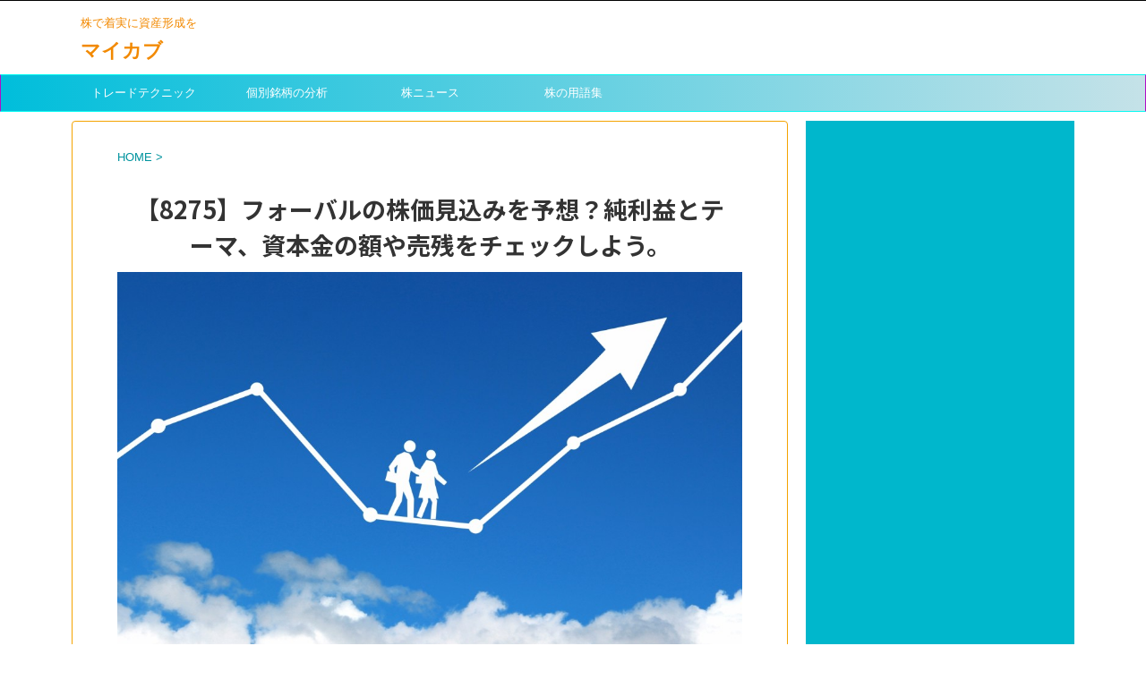

--- FILE ---
content_type: text/html; charset=UTF-8
request_url: https://my-toushi.com/custom1/%E3%80%908275%E3%80%91%E3%83%95%E3%82%A9%E3%83%BC%E3%83%90%E3%83%AB%E3%81%AE%E6%A0%AA%E4%BE%A1%E8%A6%8B%E8%BE%BC%E3%81%BF%E3%82%92%E4%BA%88%E6%83%B3%EF%BC%9F%E7%B4%94%E5%88%A9%E7%9B%8A%E3%81%A8/
body_size: 12299
content:
<!DOCTYPE html>
<!--[if lt IE 7]>
<html class="ie6" lang="ja"
prefix="og: http://ogp.me/ns#" > <![endif]-->
<!--[if IE 7]>
<html class="i7" lang="ja"
prefix="og: http://ogp.me/ns#" > <![endif]-->
<!--[if IE 8]>
<html class="ie" lang="ja"
prefix="og: http://ogp.me/ns#" > <![endif]-->
<!--[if gt IE 8]><!-->
<html lang="ja"
prefix="og: http://ogp.me/ns#"  class="">
<!--<![endif]-->
<head prefix="og: http://ogp.me/ns# fb: http://ogp.me/ns/fb# article: http://ogp.me/ns/article#">
<meta charset="UTF-8" >
<meta name="viewport" content="width=device-width,initial-scale=1.0,user-scalable=no,viewport-fit=cover">
<meta name="format-detection" content="telephone=no" >
<link rel="alternate" type="application/rss+xml" title="マイカブ RSS Feed" href="https://my-toushi.com/feed/" />
<link rel="pingback" href="https://my-toushi.com/xmlrpc.php" >
<!--[if lt IE 9]>
<script src="https://my-toushi.com/wp-content/themes/affinger5/js/html5shiv.js"></script>
<![endif]-->
<title>【8275】フォーバルの株価見込みを予想？純利益とテーマ、資本金の額や売残をチェックしよう。 | マイカブ</title>
<!-- All in One SEO Pack 3.1.1 によって Michael Torbert の Semper Fi Web Design[988,1048] -->
<meta name="description"  content="【8275】フォーバルの株価が上がるかを考えたい。 株の運用をする人なら気にかかりますよね。 そこで、フォーバルの株価見通しを先読みするための情報を紹介！ 加えて、資本金の額や年利が見れる外部のサイト様もご説明。 投資に必要な情報を整え、フォーバルのこの後の展開、株価変動を想定！！" />
<link rel="canonical" href="https://my-toushi.com/custom1/【8275】フォーバルの株価見込みを予想？純利益と/" />
<script type="text/javascript" >
window.ga=window.ga||function(){(ga.q=ga.q||[]).push(arguments)};ga.l=+new Date;
ga('create', 'UA-122357185-1', 'auto');
// Plugins
ga('send', 'pageview');
</script>
<script async src="https://www.google-analytics.com/analytics.js"></script>
<!-- All in One SEO Pack -->
<link rel='dns-prefetch' href='//webfonts.xserver.jp' />
<link rel='dns-prefetch' href='//ajax.googleapis.com' />
<link rel='dns-prefetch' href='//s.w.org' />
<!-- <link rel='stylesheet' id='wp-block-library-css'  href='https://my-toushi.com/wp-includes/css/dist/block-library/style.min.css?ver=5.2.2' type='text/css' media='all' /> -->
<!-- <link rel='stylesheet' id='normalize-css'  href='https://my-toushi.com/wp-content/themes/affinger5/css/normalize.css?ver=1.5.9' type='text/css' media='all' /> -->
<!-- <link rel='stylesheet' id='font-awesome-css'  href='https://my-toushi.com/wp-content/themes/affinger5/css/fontawesome/css/font-awesome.min.css?ver=4.7.0' type='text/css' media='all' /> -->
<!-- <link rel='stylesheet' id='font-awesome-animation-css'  href='https://my-toushi.com/wp-content/themes/affinger5/css/fontawesome/css/font-awesome-animation.min.css?ver=5.2.2' type='text/css' media='all' /> -->
<!-- <link rel='stylesheet' id='st_svg-css'  href='https://my-toushi.com/wp-content/themes/affinger5/st_svg/style.css?ver=5.2.2' type='text/css' media='all' /> -->
<!-- <link rel='stylesheet' id='slick-css'  href='https://my-toushi.com/wp-content/themes/affinger5/vendor/slick/slick.css?ver=1.8.0' type='text/css' media='all' /> -->
<!-- <link rel='stylesheet' id='slick-theme-css'  href='https://my-toushi.com/wp-content/themes/affinger5/vendor/slick/slick-theme.css?ver=1.8.0' type='text/css' media='all' /> -->
<link rel="stylesheet" type="text/css" href="//my-toushi.com/wp-content/cache/wpfc-minified/7xbciwh3/3u2hu.css" media="all"/>
<link rel='stylesheet' id='fonts-googleapis-notosansjp-css'  href='//fonts.googleapis.com/earlyaccess/notosansjp.css?ver=5.2.2' type='text/css' media='all' />
<!-- <link rel='stylesheet' id='style-css'  href='https://my-toushi.com/wp-content/themes/affinger5/style.css?ver=5.2.2' type='text/css' media='all' /> -->
<!-- <link rel='stylesheet' id='child-style-css'  href='https://my-toushi.com/wp-content/themes/affinger5-child/style.css?ver=5.2.2' type='text/css' media='all' /> -->
<!-- <link rel='stylesheet' id='single-css'  href='https://my-toushi.com/wp-content/themes/affinger5/st-rankcss.php' type='text/css' media='all' /> -->
<!-- <link rel='stylesheet' id='tablepress-default-css'  href='https://my-toushi.com/wp-content/plugins/tablepress/css/default.min.css?ver=1.9.2' type='text/css' media='all' /> -->
<!-- <link rel='stylesheet' id='st-themecss-css'  href='https://my-toushi.com/wp-content/themes/affinger5/st-themecss-loader.php?ver=5.2.2' type='text/css' media='all' /> -->
<link rel="stylesheet" type="text/css" href="//my-toushi.com/wp-content/cache/wpfc-minified/9l66q6sd/ik12.css" media="all"/>
<script type='text/javascript' src='//ajax.googleapis.com/ajax/libs/jquery/1.11.3/jquery.min.js?ver=1.11.3'></script>
<script type='text/javascript' src='//webfonts.xserver.jp/js/xserver.js?ver=1.1.1'></script>
<link rel='https://api.w.org/' href='https://my-toushi.com/wp-json/' />
<link rel='shortlink' href='https://my-toushi.com/?p=3888' />
<link rel="alternate" type="application/json+oembed" href="https://my-toushi.com/wp-json/oembed/1.0/embed?url=https%3A%2F%2Fmy-toushi.com%2Fcustom1%2F%25e3%2580%25908275%25e3%2580%2591%25e3%2583%2595%25e3%2582%25a9%25e3%2583%25bc%25e3%2583%2590%25e3%2583%25ab%25e3%2581%25ae%25e6%25a0%25aa%25e4%25be%25a1%25e8%25a6%258b%25e8%25be%25bc%25e3%2581%25bf%25e3%2582%2592%25e4%25ba%2588%25e6%2583%25b3%25ef%25bc%259f%25e7%25b4%2594%25e5%2588%25a9%25e7%259b%258a%25e3%2581%25a8%2F" />
<link rel="alternate" type="text/xml+oembed" href="https://my-toushi.com/wp-json/oembed/1.0/embed?url=https%3A%2F%2Fmy-toushi.com%2Fcustom1%2F%25e3%2580%25908275%25e3%2580%2591%25e3%2583%2595%25e3%2582%25a9%25e3%2583%25bc%25e3%2583%2590%25e3%2583%25ab%25e3%2581%25ae%25e6%25a0%25aa%25e4%25be%25a1%25e8%25a6%258b%25e8%25be%25bc%25e3%2581%25bf%25e3%2582%2592%25e4%25ba%2588%25e6%2583%25b3%25ef%25bc%259f%25e7%25b4%2594%25e5%2588%25a9%25e7%259b%258a%25e3%2581%25a8%2F&#038;format=xml" />
<meta name="robots" content="index, follow" />
<script async src="//pagead2.googlesyndication.com/pagead/js/adsbygoogle.js"></script>
<script>
(adsbygoogle = window.adsbygoogle || []).push({
google_ad_client: "ca-pub-9820321788684771",
enable_page_level_ads: true
});
</script>
<link rel="canonical" href="https://my-toushi.com/custom1/%e3%80%908275%e3%80%91%e3%83%95%e3%82%a9%e3%83%bc%e3%83%90%e3%83%ab%e3%81%ae%e6%a0%aa%e4%be%a1%e8%a6%8b%e8%be%bc%e3%81%bf%e3%82%92%e4%ba%88%e6%83%b3%ef%bc%9f%e7%b4%94%e5%88%a9%e7%9b%8a%e3%81%a8/" />
<style type="text/css" id="custom-background-css">
body.custom-background { background-color: #ffffff; }
</style>
<link rel="icon" href="https://my-toushi.com/wp-content/uploads/2018/07/cropped-character_hitsuji_ookami-1-32x32.png" sizes="32x32" />
<link rel="icon" href="https://my-toushi.com/wp-content/uploads/2018/07/cropped-character_hitsuji_ookami-1-192x192.png" sizes="192x192" />
<link rel="apple-touch-icon-precomposed" href="https://my-toushi.com/wp-content/uploads/2018/07/cropped-character_hitsuji_ookami-1-180x180.png" />
<meta name="msapplication-TileImage" content="https://my-toushi.com/wp-content/uploads/2018/07/cropped-character_hitsuji_ookami-1-270x270.png" />
<style type="text/css" id="wp-custom-css">
.box27 {
position: relative;
margin: 2em 0;
padding: 0.5em 1em;
border: solid 3px #00b7cc;
}
.box27 .box-title {
position: absolute;
display: inline-block;
top: -27px;
left: -3px;
padding: 0 9px;
height: 25px;
line-height: 25px;
vertical-align: middle;
font-size: 17px;
background: #00b7cc;
color: #ffffff;
font-weight: bold;
border-radius: 5px 5px 0 0;
}
.box27 p {
margin: 0; 
padding: 0;
}
.box5 {
padding: 0.5em 1em;
margin: 2em 0;
border: double 5px #00b7cc;
}
.box5 p {
margin: 0; 
padding: 0;
}		</style>
<script>
(function (window, document, $, undefined) {
'use strict';
function transparentize(selector) {
var scrollTop = $(window).scrollTop();
var windowHeight = $(window).height();
$(selector).each(function () {
var $img = $(this);
var imgTop = $img.offset().top;
if (imgTop >= scrollTop + windowHeight) {
$img.css("opacity", "0");
}
});
}
function fadeIn(selector) {
var scrollTop = $(window).scrollTop();
var windowHeight = $(window).height();
$(selector).each(function () {
var $img = $(this);
var imgTop = $img.offset().top;
if (scrollTop > imgTop - windowHeight + 100) {
$img.animate({
"opacity": "1"
}, 1000);
}
});
}
$(function () {
var timer;
var selector = '.post img';
var onEvent = fadeIn.bind(null, selector);
transparentize(selector);
$(window).on('orientationchange resize', function () {
if (timer) {
clearTimeout(timer);
}
timer = setTimeout(onEvent, 100);
});
$(window).scroll(onEvent);
});
}(window, window.document, jQuery));
</script>
<script>
jQuery(function(){
jQuery(".post .entry-title").css("opacity",".0").animate({ 
"opacity": "1"
}, 2500);;
});
</script>
<script>
jQuery(function(){
jQuery('.st-btn-open').click(function(){
jQuery(this).next('.st-slidebox').stop(true, true).slideToggle();
});
});
</script>
<script>
jQuery(function(){
jQuery("#toc_container:not(:has(ul ul))").addClass("only-toc");
jQuery(".st-ac-box ul:has(.cat-item)").each(function(){
jQuery(this).addClass("st-ac-cat");
});
});
</script>
<script>
jQuery(function(){
jQuery( '.post h4:not(.st-css-no):not(.st-matome):not(.rankh4):not(#reply-title):not(.point)' ).wrap( '<div class="st-h4husen-shadow"></div>' );
jQuery( '.h4modoki' ).wrap( '<div class="st-h4husen-shadow"></div>' );
jQuery('.st-star').parent('.rankh4').css('padding-bottom','5px'); // スターがある場合のランキング見出し調整
});
</script>
<!-- Hotjar Tracking Code for https://my-toushi.com/ -->
<script>
(function(h,o,t,j,a,r){
h.hj=h.hj||function(){(h.hj.q=h.hj.q||[]).push(arguments)};
h._hjSettings={hjid:1147519,hjsv:6};
a=o.getElementsByTagName('head')[0];
r=o.createElement('script');r.async=1;
r.src=t+h._hjSettings.hjid+j+h._hjSettings.hjsv;
a.appendChild(r);
})(window,document,'https://static.hotjar.com/c/hotjar-','.js?sv=');
</script>
</head>
<body class="custom1-template-default single single-custom1 postid-3888 single-format-standard custom-background not-front-page" >
<div id="st-ami">
<div id="wrapper" class="">
<div id="wrapper-in">
<header id="">
<div id="headbox-bg">
<div class="clearfix" id="headbox">
<nav id="s-navi" class="pcnone">
<dl class="acordion">
<dt class="trigger">
<p class="acordion_button"><span class="op"><i class="fa st-svg-menu"></i></span></p>
<!-- 追加メニュー -->
<!-- 追加メニュー2 -->
</dt>
<dd class="acordion_tree">
<div class="acordion_tree_content">
<div class="menu-%e6%a0%aa-container"><ul id="menu-%e6%a0%aa" class="menu"><li id="menu-item-4912" class="menu-item menu-item-type-taxonomy menu-item-object-category menu-item-has-children menu-item-4912"><a href="https://my-toushi.com/category/knowledge/"><span class="menu-item-label">トレードテクニック</span></a>
<ul class="sub-menu">
<li id="menu-item-4913" class="menu-item menu-item-type-taxonomy menu-item-object-category menu-item-4913"><a href="https://my-toushi.com/category/knowledge/foundation/"><span class="menu-item-label">【入門編】トレード教科書</span></a></li>
<li id="menu-item-4914" class="menu-item menu-item-type-taxonomy menu-item-object-category menu-item-4914"><a href="https://my-toushi.com/category/knowledge/development/"><span class="menu-item-label">【応用編】トレード教科書</span></a></li>
</ul>
</li>
<li id="menu-item-654" class="menu-item menu-item-type-taxonomy menu-item-object-category menu-item-654"><a href="https://my-toushi.com/category/individual-stock/"><span class="menu-item-label">個別銘柄の分析</span></a></li>
<li id="menu-item-656" class="menu-item menu-item-type-taxonomy menu-item-object-category menu-item-656"><a href="https://my-toushi.com/category/stock-market-news/"><span class="menu-item-label">株ニュース</span></a></li>
<li id="menu-item-655" class="menu-item menu-item-type-taxonomy menu-item-object-category menu-item-655"><a href="https://my-toushi.com/category/stock-glossary/"><span class="menu-item-label">株の用語集</span></a></li>
</ul></div>							<div class="clear"></div>
</div>
</dd>
</dl>
</nav>
<div id="header-l">
<!-- キャプション -->
<p class="descr sitenametop">
株で着実に資産形成を               			 </p>
<!-- ロゴ又はブログ名 -->
<p class="sitename"><a href="https://my-toushi.com/">
マイカブ                   		               		  </a></p>
<!-- ロゴ又はブログ名ここまで -->
</div><!-- /#header-l -->
<div id="header-r" class="smanone">
</div><!-- /#header-r -->
</div><!-- /#headbox-bg -->
</div><!-- /#headbox clearfix -->
<div id="gazou-wide">
<div id="st-menubox">
<div id="st-menuwide">
<nav class="smanone clearfix"><ul id="menu-%e6%a0%aa-1" class="menu"><li class="menu-item menu-item-type-taxonomy menu-item-object-category menu-item-has-children menu-item-4912"><a href="https://my-toushi.com/category/knowledge/">トレードテクニック</a>
<ul class="sub-menu">
<li class="menu-item menu-item-type-taxonomy menu-item-object-category menu-item-4913"><a href="https://my-toushi.com/category/knowledge/foundation/">【入門編】トレード教科書</a></li>
<li class="menu-item menu-item-type-taxonomy menu-item-object-category menu-item-4914"><a href="https://my-toushi.com/category/knowledge/development/">【応用編】トレード教科書</a></li>
</ul>
</li>
<li class="menu-item menu-item-type-taxonomy menu-item-object-category menu-item-654"><a href="https://my-toushi.com/category/individual-stock/">個別銘柄の分析</a></li>
<li class="menu-item menu-item-type-taxonomy menu-item-object-category menu-item-656"><a href="https://my-toushi.com/category/stock-market-news/">株ニュース</a></li>
<li class="menu-item menu-item-type-taxonomy menu-item-object-category menu-item-655"><a href="https://my-toushi.com/category/stock-glossary/">株の用語集</a></li>
</ul></nav>			</div>
</div>
</div>
</header>
<div id="content-w">
<div id="content" class="clearfix">
<div id="contentInner">
<main>
<article>
<div id="post-3888" class="st-post post-3888 custom1 type-custom1 status-publish format-standard has-post-thumbnail hentry">
<!--ぱんくず -->
<div id="breadcrumb">
<ol itemscope itemtype="http://schema.org/BreadcrumbList">
<li itemprop="itemListElement" itemscope
itemtype="http://schema.org/ListItem"><a href="https://my-toushi.com" itemprop="item"><span itemprop="name">HOME</span></a> > <meta itemprop="position" content="1" /></li>
</ol>
</div>
<!--/ ぱんくず -->
<!--ループ開始 -->
<p class="st-catgroup">
</p>
<h1 class="entry-title">【8275】フォーバルの株価見込みを予想？純利益とテーマ、資本金の額や売残をチェックしよう。</h1>
<div class="blogbox st-hide">
<p><span class="kdate">
投稿日：<time class="updated" datetime="2018-12-27T00:11:56+0900">2018-12-27</time>
</span></p>
</div>
<div class="mainbox">
<div id="nocopy" ><!-- コピー禁止エリアここから -->
<div class="entry-content">
<p><img class="aligncenter size-large wp-image-464" src="https://my-toushi.com/wp-content/uploads/2018/08/8527f444efb3ce138e168091d05142c7_m-1024x683.jpg" alt="" width="980" height="654" srcset="https://my-toushi.com/wp-content/uploads/2018/08/8527f444efb3ce138e168091d05142c7_m.jpg 1024w, https://my-toushi.com/wp-content/uploads/2018/08/8527f444efb3ce138e168091d05142c7_m-300x200.jpg 300w, https://my-toushi.com/wp-content/uploads/2018/08/8527f444efb3ce138e168091d05142c7_m-768x512.jpg 768w" sizes="(max-width: 980px) 100vw, 980px" /></p>
<p>&nbsp;</p>
<p>【8275】フォーバルの<span style="color: #ff0000;"><strong>株価が上がるか</strong></span>を考えたい。<br />
株の運用をする人なら気にかかりますよね。<br />
そこで、フォーバルの株価見通しを先読みするための情報を紹介！<br />
加えて、<span style="color: #ff0000;"><strong>資本金の額</strong></span>や<span style="color: #ff0000;"><strong>年利</strong></span>が見れる外部のサイト様もご説明。<br />
投資に必要な情報を整え、フォーバルのこの後の展開、<span class="ymarker-s">株価変動を想定！！</span></p>
<p>&nbsp;</p>
<div class="st-h-ad"><script async src="//pagead2.googlesyndication.com/pagead/js/adsbygoogle.js"></script>
<!-- 通常広告 -->
<ins class="adsbygoogle"
style="display:block"
data-ad-client="ca-pub-9820321788684771"
data-ad-slot="3755176988"
data-ad-format="auto"
data-full-width-responsive="true"></ins>
<script>
(adsbygoogle = window.adsbygoogle || []).push({});
</script></div><h2>【フォーバル】の基礎データを一目で確認！17業種区分は？最新のIR情報はどうやって入手？</h2>
<p>株価の未来を予見するには、<span class="ymarker-s">その企業をしっかり理解する</span>ことが重要。<br />
フォーバルの会社データを見直してみましょう！</p>
<table style="border-color: #00b7cc; border: 1px solid;">
<tbody>
<tr style="height: 18px;">
<td style="width: 86px; height: 18px;"> </td>
<td style="width: 675px; height: 18px;"><span style="color: #ff0000;"><strong>フォーバル</strong></span>の基本データ</td>
</tr>
<tr style="height: 18px;">
<td style="width: 86px; height: 18px;">上場先</td>
<td style="width: 675px; height: 18px;">市場第一部（内国株）</td>
</tr>
<tr style="height: 18px;">
<td style="width: 86px; height: 18px;">33業種区分</td>
<td style="width: 675px; height: 18px;">卸売業</td>
</tr>
<tr style="height: 18px;">
<td style="width: 86px; height: 18px;">17業種区分</td>
<td style="width: 675px; height: 18px;">商社・卸売</td>
</tr>
<tr style="height: 17px;">
<td style="width: 86px; height: 17px;">企業HP</td>
<td style="width: 675px; height: 17px;">http://www.forval.co.jp/</td>
</tr>
</tbody>
</table>
<p>&nbsp;</p>
<p>&nbsp;</p>
<div class="st-h-ad"><script async src="//pagead2.googlesyndication.com/pagead/js/adsbygoogle.js"></script>
<!-- 通常広告 -->
<ins class="adsbygoogle"
style="display:block"
data-ad-client="ca-pub-9820321788684771"
data-ad-slot="3755176988"
data-ad-format="auto"
data-full-width-responsive="true"></ins>
<script>
(adsbygoogle = window.adsbygoogle || []).push({});
</script></div><h2>フォーバルのテーマ</h2>
<p><span class="ymarker-s">個別株についてテーマ</span>の<span style="color: #ff0000;"><strong>探し方</strong></span>で困惑してらっしゃいますか？そんな方に向け、フォーバルの<span style="color: #ff0000;"><strong>テーマ</strong></span>をお知らせします！</p>
<div class="box27"><span class="box-title">フォーバルのテーマ</span><br />
<span style="color: #00b7cc;">&#x2714;</span> 携帯電話販売関連<br />
<span style="color: #00b7cc;">&#x2714;</span> 営業・販売支援<br />
<span style="color: #00b7cc;">&#x2714;</span> コンサルティング<br />
<span style="color: #00b7cc;">&#x2714;</span> インターネット接続事業者<br />
<span style="color: #00b7cc;">&#x2714;</span> IP電話<br />
<span style="color: #00b7cc;">&#x2714;</span> 固定電話<br />
<span style="color: #00b7cc;">&#x2714;</span> マイナンバー<br />
<span style="color: #00b7cc;">&#x2714;</span> ベトナム関連<br />
<span style="color: #00b7cc;">&#x2714;</span> 太陽光発電関連
</div>
<p>&nbsp;</p>
<div class="st-h-ad"><script async src="//pagead2.googlesyndication.com/pagead/js/adsbygoogle.js"></script>
<!-- 通常広告 -->
<ins class="adsbygoogle"
style="display:block"
data-ad-client="ca-pub-9820321788684771"
data-ad-slot="3755176988"
data-ad-format="auto"
data-full-width-responsive="true"></ins>
<script>
(adsbygoogle = window.adsbygoogle || []).push({});
</script></div><h2>フォーバルの業績をチェック。会社発表の決算からこの先の業績を想定！</h2>
<p><span class="ymarker-s">フォーバル</span>の<span style="color: #ff0000;"><strong>決算</strong></span>・<span style="color: #ff0000;"><strong>業績</strong></span>をみてみましょう！</p>
<table style="border-color: #00b7cc; border: 1px solid;">
<tbody>
<tr>
<td>会計基準</td>
<td>日本基準</td>
</tr>
<tr>
<td>決算期間</td>
<td>通期</td>
</tr>
<tr>
<td>連結・個別</td>
<td>個別</td>
</tr>
</tbody>
</table>
<p>&nbsp;</p>
<table style="border-color: #00b7cc; border: 1px solid;">
<tbody>
<tr>
<td>決算期</td>
<td>売上高</td>
<td>純利益</td>
<td>1株当たり純利益</td>
</tr>
<tr>
<td>2018年3月期</td>
<td>¥51,351,000,000</td>
<td>¥1,743,000,000</td>
<td>¥ 68.67</td>
</tr>
<tr>
<td>2017年3月期</td>
<td>¥50,262,000,000</td>
<td>¥1,588,000,000</td>
<td>¥ 68.67</td>
</tr>
</tbody>
</table>
<p>&nbsp;</p>
<table style="border-color: #00b7cc; border: 1px solid;">
<tbody>
<tr>
<td>決算期</td>
<td>営業CF</td>
<td>投資CF</td>
<td>財務CF</td>
</tr>
<tr>
<td>2018年3月期</td>
<td>¥2,365,000,000</td>
<td>-¥1,122,000,000</td>
<td>¥209,000,000</td>
</tr>
<tr>
<td>2017年3月期</td>
<td>¥1,408,000,000</td>
<td>-¥559,000,000</td>
<td>-¥607,000,000</td>
</tr>
</tbody>
</table>
<p>&nbsp;</p>
<p>&nbsp;</p>
<div class="st-h-ad"><script async src="//pagead2.googlesyndication.com/pagead/js/adsbygoogle.js"></script>
<!-- 通常広告 -->
<ins class="adsbygoogle"
style="display:block"
data-ad-client="ca-pub-9820321788684771"
data-ad-slot="3755176988"
data-ad-format="auto"
data-full-width-responsive="true"></ins>
<script>
(adsbygoogle = window.adsbygoogle || []).push({});
</script></div><h2>移動平均？チャート？配当額？フォーバルの最新データはここから確かめよう！</h2>
<p>ぜひ参照したい他サイト様</p>
<table style="border-color: #00b7cc; border: 1px solid;">
<tbody>
<tr>
<td><span style="color: #00b7cc;">&#x2714;</span> <a href="https://shikiho.jp/stocks/8275" target="_blank" rel="noopener">四季報オンライン</a></td>
</tr>
<tr>
<td><span style="color: #00b7cc;">&#x2714;</span><a href="https://px.a8.net/svt/ejp?a8mat=2ZW3KV+6JROC2+19A0+62MDE" target="_blank" rel="nofollow">トレーダーズ・プレミアム</a><br />
<img border="0" width="1" height="1" src="https://www12.a8.net/0.gif?a8mat=2ZW3KV+6JROC2+19A0+62MDE" alt=""></td>
</tr>
<tr>
<td><span style="color: #00b7cc;">&#x2714;</span> <a href="https://www.nikkei.com/nkd/company/?scode=8275" target="_blank" rel="noopener">日経新聞データ</a></td>
</tr>
<tr>
<td><span style="color: #00b7cc;">&#x2714;</span><a href="https://px.a8.net/svt/ejp?a8mat=2ZW4CX+7AK6K2+1MAW+NX736" target="_blank" rel="nofollow">常勝株ジャーナル</a><br />
<img border="0" width="1" height="1" src="https://www12.a8.net/0.gif?a8mat=2ZW4CX+7AK6K2+1MAW+NX736" alt=""></td>
</tr>
<tr>
<td><span style="color: #00b7cc;">&#x2714;</span> <a href="https://stocks.finance.yahoo.co.jp/stocks/detail/?code=8275" target="_blank" rel="noopener">Yahooファイナンス</a></td>
</tr>
<tr>
<td><span style="color: #00b7cc;">&#x2714;</span><a href="https://px.a8.net/svt/ejp?a8mat=2ZW3KV+4YM29E+464G+5ZEMQ" target="_blank" rel="nofollow">【クオンテックス】</a><br />
<img border="0" width="1" height="1" src="https://www13.a8.net/0.gif?a8mat=2ZW3KV+4YM29E+464G+5ZEMQ" alt=""></td>
</tr>
<tr>
<td><span style="color: #00b7cc;">&#x2714;</span><a href="https://px.a8.net/svt/ejp?a8mat=2ZW3KV+6M5ER6+2KEO+5YJRM" target="_blank" rel="nofollow">新興市場ドットコム</a><br />
<img border="0" width="1" height="1" src="https://www14.a8.net/0.gif?a8mat=2ZW3KV+6M5ER6+2KEO+5YJRM" alt=""></td>
</tr>
<tr>
<td><span style="color: #00b7cc;">&#x2714;</span><A HREF="https://px.a8.net/svt/ejp?a8mat=2ZW3KV+5RSAWI+85W+HX5B6" target="_blank" rel="nofollow">ir投資スクール</A><br />
<img border="0" width="1" height="1" src="https://www17.a8.net/0.gif?a8mat=2ZW3KV+5RSAWI+85W+HX5B6" alt=""></td>
</tr>
</tbody>
</table>
<p>&nbsp;</p>
<p>&nbsp;</p>
<div class="st-h-ad"><script async src="//pagead2.googlesyndication.com/pagead/js/adsbygoogle.js"></script>
<!-- 通常広告 -->
<ins class="adsbygoogle"
style="display:block"
data-ad-client="ca-pub-9820321788684771"
data-ad-slot="3755176988"
data-ad-format="auto"
data-full-width-responsive="true"></ins>
<script>
(adsbygoogle = window.adsbygoogle || []).push({});
</script></div><h2>まとめ</h2>
<p>いかがでしたか。<br />
データを活用し、フォーバルの<span class="ymarker-s">ベストなトレードタイミング</span>を突き止めましょう！</p>
</div>
</div><!-- コピー禁止エリアここまで -->
<div class="adbox">
<div class="textwidget custom-html-widget"><script async src="//pagead2.googlesyndication.com/pagead/js/adsbygoogle.js"></script>
<!-- 通常広告 -->
<ins class="adsbygoogle"
style="display:block"
data-ad-client="ca-pub-9820321788684771"
data-ad-slot="3755176988"
data-ad-format="auto"
data-full-width-responsive="true"></ins>
<script>
(adsbygoogle = window.adsbygoogle || []).push({});
</script></div>					        
<div style="padding-top:10px;">
<div class="textwidget custom-html-widget"><script async src="//pagead2.googlesyndication.com/pagead/js/adsbygoogle.js"></script>
<!-- 通常広告 -->
<ins class="adsbygoogle"
style="display:block"
data-ad-client="ca-pub-9820321788684771"
data-ad-slot="3755176988"
data-ad-format="auto"
data-full-width-responsive="true"></ins>
<script>
(adsbygoogle = window.adsbygoogle || []).push({});
</script></div>		        
</div>
</div>
<div id="text-2" class="st-widgets-box post-widgets-bottom widget_text"><p class="st-widgets-title">注意事項</p>			<div class="textwidget"><ul class="list-dot-01 lay-space-btm-01">
<li><em>本サイト内容は、都合により予告なく休止、変更、削除する場合があります。</em></li>
<li><em>情報収集・分析には細心の注意を払っておりますが、掲載内容の正確性・妥当性等について保証するものではありません。ご投資の最終決定は、ご自身の判断と責任で行ってください。</em></li>
<li><em>本サイトによって生じたいかなる損害についても、一切責任を負いかねます。</em></li>
<li><em>掲載情報に関するご質問等にはお答えいたしかねますので、あらかじめご了承ください。</em></li>
</ul>
</div>
</div>						
</div><!-- .mainboxここまで -->
<div class="sns ">
<ul class="clearfix">
<!--ツイートボタン-->
<li class="twitter"> 
<a rel="nofollow" onclick="window.open('//twitter.com/intent/tweet?url=https%3A%2F%2Fmy-toushi.com%2Fcustom1%2F%25e3%2580%25908275%25e3%2580%2591%25e3%2583%2595%25e3%2582%25a9%25e3%2583%25bc%25e3%2583%2590%25e3%2583%25ab%25e3%2581%25ae%25e6%25a0%25aa%25e4%25be%25a1%25e8%25a6%258b%25e8%25be%25bc%25e3%2581%25bf%25e3%2582%2592%25e4%25ba%2588%25e6%2583%25b3%25ef%25bc%259f%25e7%25b4%2594%25e5%2588%25a9%25e7%259b%258a%25e3%2581%25a8%2F&text=%E3%80%908275%E3%80%91%E3%83%95%E3%82%A9%E3%83%BC%E3%83%90%E3%83%AB%E3%81%AE%E6%A0%AA%E4%BE%A1%E8%A6%8B%E8%BE%BC%E3%81%BF%E3%82%92%E4%BA%88%E6%83%B3%EF%BC%9F%E7%B4%94%E5%88%A9%E7%9B%8A%E3%81%A8%E3%83%86%E3%83%BC%E3%83%9E%E3%80%81%E8%B3%87%E6%9C%AC%E9%87%91%E3%81%AE%E9%A1%8D%E3%82%84%E5%A3%B2%E6%AE%8B%E3%82%92%E3%83%81%E3%82%A7%E3%83%83%E3%82%AF%E3%81%97%E3%82%88%E3%81%86%E3%80%82&tw_p=tweetbutton', '', 'width=500,height=450'); return false;"><i class="fa fa-twitter"></i><span class="snstext " >Twitter</span></a>
</li>
<!--シェアボタン-->      
<li class="facebook">
<a href="//www.facebook.com/sharer.php?src=bm&u=https%3A%2F%2Fmy-toushi.com%2Fcustom1%2F%25e3%2580%25908275%25e3%2580%2591%25e3%2583%2595%25e3%2582%25a9%25e3%2583%25bc%25e3%2583%2590%25e3%2583%25ab%25e3%2581%25ae%25e6%25a0%25aa%25e4%25be%25a1%25e8%25a6%258b%25e8%25be%25bc%25e3%2581%25bf%25e3%2582%2592%25e4%25ba%2588%25e6%2583%25b3%25ef%25bc%259f%25e7%25b4%2594%25e5%2588%25a9%25e7%259b%258a%25e3%2581%25a8%2F&t=%E3%80%908275%E3%80%91%E3%83%95%E3%82%A9%E3%83%BC%E3%83%90%E3%83%AB%E3%81%AE%E6%A0%AA%E4%BE%A1%E8%A6%8B%E8%BE%BC%E3%81%BF%E3%82%92%E4%BA%88%E6%83%B3%EF%BC%9F%E7%B4%94%E5%88%A9%E7%9B%8A%E3%81%A8%E3%83%86%E3%83%BC%E3%83%9E%E3%80%81%E8%B3%87%E6%9C%AC%E9%87%91%E3%81%AE%E9%A1%8D%E3%82%84%E5%A3%B2%E6%AE%8B%E3%82%92%E3%83%81%E3%82%A7%E3%83%83%E3%82%AF%E3%81%97%E3%82%88%E3%81%86%E3%80%82" target="_blank" rel="nofollow"><i class="fa fa-facebook"></i><span class="snstext " >Share</span>
</a>
</li>
<!--ポケットボタン-->      
<li class="pocket">
<a rel="nofollow" onclick="window.open('//getpocket.com/edit?url=https%3A%2F%2Fmy-toushi.com%2Fcustom1%2F%25e3%2580%25908275%25e3%2580%2591%25e3%2583%2595%25e3%2582%25a9%25e3%2583%25bc%25e3%2583%2590%25e3%2583%25ab%25e3%2581%25ae%25e6%25a0%25aa%25e4%25be%25a1%25e8%25a6%258b%25e8%25be%25bc%25e3%2581%25bf%25e3%2582%2592%25e4%25ba%2588%25e6%2583%25b3%25ef%25bc%259f%25e7%25b4%2594%25e5%2588%25a9%25e7%259b%258a%25e3%2581%25a8%2F&title=%E3%80%908275%E3%80%91%E3%83%95%E3%82%A9%E3%83%BC%E3%83%90%E3%83%AB%E3%81%AE%E6%A0%AA%E4%BE%A1%E8%A6%8B%E8%BE%BC%E3%81%BF%E3%82%92%E4%BA%88%E6%83%B3%EF%BC%9F%E7%B4%94%E5%88%A9%E7%9B%8A%E3%81%A8%E3%83%86%E3%83%BC%E3%83%9E%E3%80%81%E8%B3%87%E6%9C%AC%E9%87%91%E3%81%AE%E9%A1%8D%E3%82%84%E5%A3%B2%E6%AE%8B%E3%82%92%E3%83%81%E3%82%A7%E3%83%83%E3%82%AF%E3%81%97%E3%82%88%E3%81%86%E3%80%82', '', 'width=500,height=350'); return false;"><i class="fa fa-get-pocket"></i><span class="snstext " >Pocket</span></a></li>
<!--はてブボタン-->  
<li class="hatebu">       
<a href="//b.hatena.ne.jp/entry/https://my-toushi.com/custom1/%e3%80%908275%e3%80%91%e3%83%95%e3%82%a9%e3%83%bc%e3%83%90%e3%83%ab%e3%81%ae%e6%a0%aa%e4%be%a1%e8%a6%8b%e8%be%bc%e3%81%bf%e3%82%92%e4%ba%88%e6%83%b3%ef%bc%9f%e7%b4%94%e5%88%a9%e7%9b%8a%e3%81%a8/" class="hatena-bookmark-button" data-hatena-bookmark-layout="simple" title="【8275】フォーバルの株価見込みを予想？純利益とテーマ、資本金の額や売残をチェックしよう。" rel="nofollow"><i class="fa st-svg-hateb"></i><span class="snstext " >Hatena</span>
</a><script type="text/javascript" src="//b.st-hatena.com/js/bookmark_button.js" charset="utf-8" async="async"></script>
</li>
<!--LINEボタン-->   
<li class="line">
<a href="//line.me/R/msg/text/?%E3%80%908275%E3%80%91%E3%83%95%E3%82%A9%E3%83%BC%E3%83%90%E3%83%AB%E3%81%AE%E6%A0%AA%E4%BE%A1%E8%A6%8B%E8%BE%BC%E3%81%BF%E3%82%92%E4%BA%88%E6%83%B3%EF%BC%9F%E7%B4%94%E5%88%A9%E7%9B%8A%E3%81%A8%E3%83%86%E3%83%BC%E3%83%9E%E3%80%81%E8%B3%87%E6%9C%AC%E9%87%91%E3%81%AE%E9%A1%8D%E3%82%84%E5%A3%B2%E6%AE%8B%E3%82%92%E3%83%81%E3%82%A7%E3%83%83%E3%82%AF%E3%81%97%E3%82%88%E3%81%86%E3%80%82%0Ahttps%3A%2F%2Fmy-toushi.com%2Fcustom1%2F%25e3%2580%25908275%25e3%2580%2591%25e3%2583%2595%25e3%2582%25a9%25e3%2583%25bc%25e3%2583%2590%25e3%2583%25ab%25e3%2581%25ae%25e6%25a0%25aa%25e4%25be%25a1%25e8%25a6%258b%25e8%25be%25bc%25e3%2581%25bf%25e3%2582%2592%25e4%25ba%2588%25e6%2583%25b3%25ef%25bc%259f%25e7%25b4%2594%25e5%2588%25a9%25e7%259b%258a%25e3%2581%25a8%2F" target="_blank" rel="nofollow"><i class="fa fa-comment" aria-hidden="true"></i><span class="snstext" >LINE</span></a>
</li>     
<!--URLコピーボタン-->
<li class="share-copy">
<a href="#" rel="nofollow" data-st-copy-text="【8275】フォーバルの株価見込みを予想？純利益とテーマ、資本金の額や売残をチェックしよう。 / https://my-toushi.com/custom1/%e3%80%908275%e3%80%91%e3%83%95%e3%82%a9%e3%83%bc%e3%83%90%e3%83%ab%e3%81%ae%e6%a0%aa%e4%be%a1%e8%a6%8b%e8%be%bc%e3%81%bf%e3%82%92%e4%ba%88%e6%83%b3%ef%bc%9f%e7%b4%94%e5%88%a9%e7%9b%8a%e3%81%a8/"><i class="fa fa-clipboard"></i><span class="snstext" >コピーする</span></a>
</li>
</ul>
</div> 
<p class="tagst">
<i class="fa fa-folder-open-o" aria-hidden="true"></i>-未分類<br/>
</p>
<aside>
<p class="author" style="display:none;"><a href="https://my-toushi.com/author/hosoya51877/" title="yukikkuman" class="vcard author"><span class="fn">author</span></a></p>
<!--ループ終了-->
<hr class="hrcss" />
<div id="comments">
<div id="respond" class="comment-respond">
<h3 id="reply-title" class="comment-reply-title">comment <small><a rel="nofollow" id="cancel-comment-reply-link" href="/custom1/%E3%80%908275%E3%80%91%E3%83%95%E3%82%A9%E3%83%BC%E3%83%90%E3%83%AB%E3%81%AE%E6%A0%AA%E4%BE%A1%E8%A6%8B%E8%BE%BC%E3%81%BF%E3%82%92%E4%BA%88%E6%83%B3%EF%BC%9F%E7%B4%94%E5%88%A9%E7%9B%8A%E3%81%A8/#respond" style="display:none;">コメントをキャンセル</a></small></h3>			<form action="https://my-toushi.com/wp-comments-post.php" method="post" id="commentform" class="comment-form">
<p class="comment-notes"><span id="email-notes">メールアドレスが公開されることはありません。</span> <span class="required">*</span> が付いている欄は必須項目です</p><p class="comment-form-comment"><label for="comment">コメント</label> <textarea id="comment" name="comment" cols="45" rows="8" maxlength="65525" required="required"></textarea></p><p class="comment-form-author"><label for="author">名前 <span class="required">*</span></label> <input id="author" name="author" type="text" value="" size="30" maxlength="245" required='required' /></p>
<p class="comment-form-email"><label for="email">メールアドレス <span class="required">*</span></label> <input id="email" name="email" type="text" value="" size="30" maxlength="100" aria-describedby="email-notes" required='required' /></p>
<p class="comment-form-url"><label for="url">サイト</label> <input id="url" name="url" type="text" value="" size="30" maxlength="200" /></p>
<p class="form-submit"><input name="submit" type="submit" id="submit" class="submit" value="送信" /> <input type='hidden' name='comment_post_ID' value='3888' id='comment_post_ID' />
<input type='hidden' name='comment_parent' id='comment_parent' value='0' />
</p><p style="display: none;"><input type="hidden" id="akismet_comment_nonce" name="akismet_comment_nonce" value="e8945e26ba" /></p><p style="display: none;"><input type="hidden" id="ak_js" name="ak_js" value="206"/></p>			</form>
</div><!-- #respond -->
</div>
<!-- END singer -->
<!--関連記事-->
<h4 class="point"><span class="point-in">関連記事</span></h4>
<div class="kanren ">
<dl class="clearfix">
<dt><a href="https://my-toushi.com/stock-market-news/4537/">
<img width="150" height="150" src="https://my-toushi.com/wp-content/uploads/2018/08/8527f444efb3ce138e168091d05142c7_m-150x150.jpg" class="attachment-st_thumb150 size-st_thumb150 wp-post-image" alt="" srcset="https://my-toushi.com/wp-content/uploads/2018/08/8527f444efb3ce138e168091d05142c7_m-150x150.jpg 150w, https://my-toushi.com/wp-content/uploads/2018/08/8527f444efb3ce138e168091d05142c7_m-100x100.jpg 100w, https://my-toushi.com/wp-content/uploads/2018/08/8527f444efb3ce138e168091d05142c7_m-300x300.jpg 300w, https://my-toushi.com/wp-content/uploads/2018/08/8527f444efb3ce138e168091d05142c7_m-400x400.jpg 400w, https://my-toushi.com/wp-content/uploads/2018/08/8527f444efb3ce138e168091d05142c7_m-60x60.jpg 60w" sizes="(max-width: 150px) 100vw, 150px" />											</a></dt>
<dd>
<p class="st-catgroup itiran-category">
<a href="https://my-toushi.com/category/stock-market-news/" title="View all posts in 株ニュース" rel="category tag"><span class="catname st-catid18">株ニュース</span></a>		</p>
<h5 class="kanren-t">
<a href="https://my-toushi.com/stock-market-news/4537/">
大幅反発で2万円回復！識者の見通しがバラバラなこの景況感でどう稼ぐ！？【1月7日夜】						</a></h5>
<div class="st-excerpt smanone">
<p>みんな、こんばんは！ 今日は、ゆきっくまんに代わりひつじおーかみがお送りするぞ！ ひつじおーかみふふふ、今日はおれのばん！ みんなはどんな1日だったかな？ おれは予想通りの上げ相場で… &nbsp;  ... </p>
</div>
</dd>
</dl>
<dl class="clearfix">
<dt><a href="https://my-toushi.com/stock-glossary/201/">
<img width="150" height="150" src="https://my-toushi.com/wp-content/uploads/2018/08/9fd13ee0ae06545f263b58377e935956_m-150x150.jpg" class="attachment-st_thumb150 size-st_thumb150 wp-post-image" alt="" srcset="https://my-toushi.com/wp-content/uploads/2018/08/9fd13ee0ae06545f263b58377e935956_m-150x150.jpg 150w, https://my-toushi.com/wp-content/uploads/2018/08/9fd13ee0ae06545f263b58377e935956_m-100x100.jpg 100w, https://my-toushi.com/wp-content/uploads/2018/08/9fd13ee0ae06545f263b58377e935956_m-300x300.jpg 300w, https://my-toushi.com/wp-content/uploads/2018/08/9fd13ee0ae06545f263b58377e935956_m-400x400.jpg 400w, https://my-toushi.com/wp-content/uploads/2018/08/9fd13ee0ae06545f263b58377e935956_m-60x60.jpg 60w" sizes="(max-width: 150px) 100vw, 150px" />											</a></dt>
<dd>
<p class="st-catgroup itiran-category">
<a href="https://my-toushi.com/category/stock-glossary/" title="View all posts in 株の用語集" rel="category tag"><span class="catname st-catid6">株の用語集</span></a>		</p>
<h5 class="kanren-t">
<a href="https://my-toushi.com/stock-glossary/201/">
テンバガー（10倍株）とは？その意味と、候補銘柄の特徴を過去のチャートからひも解く！						</a></h5>
<div class="st-excerpt smanone">
<p>テンバガー（10倍株）という言葉を聞いたことがある方もいらっしゃるのではないでしょうか。 株投資をするなら、一度は体験してみたい「テンバガー」。 その意味や特徴、見つけ方などをお伝えしていきます。 こ ... </p>
</div>
</dd>
</dl>
<dl class="clearfix">
<dt><a href="https://my-toushi.com/stock-market-news/729/">
<img width="150" height="150" src="https://my-toushi.com/wp-content/uploads/2018/09/1a467a8c033ce5c1d1dca7e17ac90fd7-150x150.jpg" class="attachment-st_thumb150 size-st_thumb150 wp-post-image" alt="株式市場のニュース" srcset="https://my-toushi.com/wp-content/uploads/2018/09/1a467a8c033ce5c1d1dca7e17ac90fd7-150x150.jpg 150w, https://my-toushi.com/wp-content/uploads/2018/09/1a467a8c033ce5c1d1dca7e17ac90fd7-100x100.jpg 100w, https://my-toushi.com/wp-content/uploads/2018/09/1a467a8c033ce5c1d1dca7e17ac90fd7-300x300.jpg 300w, https://my-toushi.com/wp-content/uploads/2018/09/1a467a8c033ce5c1d1dca7e17ac90fd7-400x400.jpg 400w, https://my-toushi.com/wp-content/uploads/2018/09/1a467a8c033ce5c1d1dca7e17ac90fd7-60x60.jpg 60w" sizes="(max-width: 150px) 100vw, 150px" />											</a></dt>
<dd>
<p class="st-catgroup itiran-category">
<a href="https://my-toushi.com/category/stock-market-news/" title="View all posts in 株ニュース" rel="category tag"><span class="catname st-catid18">株ニュース</span></a>		</p>
<h5 class="kanren-t">
<a href="https://my-toushi.com/stock-market-news/729/">
ソフトバンク仮条件決定！機関投資家の評価はこれ！【12月1日昼】						</a></h5>
<div class="st-excerpt smanone">
<p>こんにちは！ 秋になるとめっきり体重が増えてくる、ゆきっくまんです。 つるべ落としとはいきませんね、体重は・・・ &nbsp; 前日のNewYork株式市場 さて、11月最後のNY市場はどのような動き ... </p>
</div>
</dd>
</dl>
<dl class="clearfix">
<dt><a href="https://my-toushi.com/stock-market-news/4871/">
<img width="150" height="150" src="https://my-toushi.com/wp-content/uploads/2019/05/austin-distel-1538966-unsplash-150x150.jpg" class="attachment-st_thumb150 size-st_thumb150 wp-post-image" alt="" srcset="https://my-toushi.com/wp-content/uploads/2019/05/austin-distel-1538966-unsplash-150x150.jpg 150w, https://my-toushi.com/wp-content/uploads/2019/05/austin-distel-1538966-unsplash-100x100.jpg 100w, https://my-toushi.com/wp-content/uploads/2019/05/austin-distel-1538966-unsplash-300x300.jpg 300w, https://my-toushi.com/wp-content/uploads/2019/05/austin-distel-1538966-unsplash-400x400.jpg 400w, https://my-toushi.com/wp-content/uploads/2019/05/austin-distel-1538966-unsplash-60x60.jpg 60w" sizes="(max-width: 150px) 100vw, 150px" />											</a></dt>
<dd>
<p class="st-catgroup itiran-category">
<a href="https://my-toushi.com/category/stock-market-news/" title="View all posts in 株ニュース" rel="category tag"><span class="catname st-catid18">株ニュース</span></a>		</p>
<h5 class="kanren-t">
<a href="https://my-toushi.com/stock-market-news/4871/">
《6/5》逆張りデイトレ用銘柄スクリーニング｜マイカブ						</a></h5>
<div class="st-excerpt smanone">
<p>皆様こんばんは！ ゆきっくまんです。 本日の相場もお疲れ様でした！ 6月5日(水)の各指標 まずは本日の各指標を見てみましょう！ 名称 指数 前日比 日経平均 20776.1 +367.56 TOPI ... </p>
</div>
</dd>
</dl>
<dl class="clearfix">
<dt><a href="https://my-toushi.com/stock-market-news/4571/">
<img width="150" height="150" src="https://my-toushi.com/wp-content/uploads/2018/08/46c44e147baed2df9dce0a4584a7ab50_m-150x150.jpg" class="attachment-st_thumb150 size-st_thumb150 wp-post-image" alt="" srcset="https://my-toushi.com/wp-content/uploads/2018/08/46c44e147baed2df9dce0a4584a7ab50_m-150x150.jpg 150w, https://my-toushi.com/wp-content/uploads/2018/08/46c44e147baed2df9dce0a4584a7ab50_m-100x100.jpg 100w, https://my-toushi.com/wp-content/uploads/2018/08/46c44e147baed2df9dce0a4584a7ab50_m-300x300.jpg 300w, https://my-toushi.com/wp-content/uploads/2018/08/46c44e147baed2df9dce0a4584a7ab50_m-400x400.jpg 400w, https://my-toushi.com/wp-content/uploads/2018/08/46c44e147baed2df9dce0a4584a7ab50_m-60x60.jpg 60w" sizes="(max-width: 150px) 100vw, 150px" />											</a></dt>
<dd>
<p class="st-catgroup itiran-category">
<a href="https://my-toushi.com/category/stock-market-news/" title="View all posts in 株ニュース" rel="category tag"><span class="catname st-catid18">株ニュース</span></a>		</p>
<h5 class="kanren-t">
<a href="https://my-toushi.com/stock-market-news/4571/">
ファストリの逆襲！高い日経平均と、IBJの空売りチャレンジ！【1月11日夜】						</a></h5>
<div class="st-excerpt smanone">
<p>こんばんは！！ 昨夜の宣言通り、 ・ちょっと攻めた注文 をしたところ、 ゆきっくまんひゃー・・・ っとヒヤヒヤした、ゆきっくまんです。 &nbsp; 一応成功した空売りについて、サインやポイントをまと ... </p>
</div>
</dd>
</dl>
</div>
<!--ページナビ-->
<div class="p-navi clearfix">
<dl>
<dt>PREV</dt>
<dd>
<a href="https://my-toushi.com/custom1/%e3%80%908253%e3%80%91%e3%82%af%e3%83%ac%e3%83%87%e3%82%a3%e3%82%bb%e3%82%be%e3%83%b3%e3%81%ae%e6%a0%aa%e4%be%a1%e4%ba%88%e6%83%b3%e3%81%ab%e5%bf%85%e8%a6%81%e3%81%aa%e3%80%87%e3%81%a4%e3%81%ae/">【8253】クレディセゾンの株価予想に必要な〇つの情報！純利益とテーマ、株主優待の変化や年利を詳しく知ろう！</a>
</dd>
<dt>NEXT</dt>
<dd>
<a href="https://my-toushi.com/custom1/%e3%80%908304%e3%80%91%e3%81%82%e3%81%8a%e3%81%9e%e3%82%89%e9%8a%80%e8%a1%8c%e3%81%ae%e6%a0%aa%e4%be%a1%e3%81%af%e3%81%93%e3%81%86%e5%8b%95%e3%81%8f%ef%bc%9f%e5%a3%b2%e4%b8%8a%e9%ab%98%e3%81%a8/">【8304】あおぞら銀行の株価はこう動く？売上高とテーマ、優待の有無やテクニカル分析を探求しよう！</a>
</dd>
</dl>
</div>
</aside>
</div>
<!--/post-->
</article>
</main>
</div>
<!-- /#contentInner -->
<div id="side">
<aside>
<div id="mybox">
<div id="custom_html-6" class="widget_text ad widget_custom_html"><div class="textwidget custom-html-widget"><script async src="//pagead2.googlesyndication.com/pagead/js/adsbygoogle.js"></script>
<!-- 通常広告 -->
<ins class="adsbygoogle"
style="display:block"
data-ad-client="ca-pub-9820321788684771"
data-ad-slot="3755176988"
data-ad-format="auto"
data-full-width-responsive="true"></ins>
<script>
(adsbygoogle = window.adsbygoogle || []).push({});
</script></div></div><div id="search-3" class="ad widget_search"><div id="search">
<form method="get" id="searchform" action="https://my-toushi.com/">
<label class="hidden" for="s">
</label>
<input type="text" placeholder="検索するテキストを入力" value="" name="s" id="s" />
<input type="image" src="https://my-toushi.com/wp-content/themes/affinger5/images/search.png" alt="検索" id="searchsubmit" />
</form>
</div>
<!-- /stinger --> </div>			</div>
<div id="scrollad">
<!--ここにgoogleアドセンスコードを貼ると規約違反になるので注意して下さい-->
<div id="sidemenu_widget-4" class="ad widget_sidemenu_widget"><p class="st-widgets-title st-side-widgetsmenu"><span>Menu</span></p><div id="sidebg"><div class="st-pagelists"><ul id="menu-%e6%a0%aa-3" class=""><li class="menu-item menu-item-type-taxonomy menu-item-object-category menu-item-has-children menu-item-4912"><a href="https://my-toushi.com/category/knowledge/">トレードテクニック</a>
<ul class="sub-menu">
<li class="menu-item menu-item-type-taxonomy menu-item-object-category menu-item-4913"><a href="https://my-toushi.com/category/knowledge/foundation/">【入門編】トレード教科書</a></li>
<li class="menu-item menu-item-type-taxonomy menu-item-object-category menu-item-4914"><a href="https://my-toushi.com/category/knowledge/development/">【応用編】トレード教科書</a></li>
</ul>
</li>
<li class="menu-item menu-item-type-taxonomy menu-item-object-category menu-item-654"><a href="https://my-toushi.com/category/individual-stock/">個別銘柄の分析</a></li>
<li class="menu-item menu-item-type-taxonomy menu-item-object-category menu-item-656"><a href="https://my-toushi.com/category/stock-market-news/">株ニュース</a></li>
<li class="menu-item menu-item-type-taxonomy menu-item-object-category menu-item-655"><a href="https://my-toushi.com/category/stock-glossary/">株の用語集</a></li>
</ul></div></div></div>			
</div>
</aside>
</div>
<!-- /#side -->
</div>
<!--/#content -->
</div><!-- /contentw -->
<footer>
<div id="footer">
<div id="footer-in">
<div class="footermenubox clearfix "><ul id="menu-%e6%a0%aa-4" class="footermenust"><li class="menu-item menu-item-type-taxonomy menu-item-object-category menu-item-has-children menu-item-4912"><a href="https://my-toushi.com/category/knowledge/">トレードテクニック</a></li>
<li class="menu-item menu-item-type-taxonomy menu-item-object-category menu-item-654"><a href="https://my-toushi.com/category/individual-stock/">個別銘柄の分析</a></li>
<li class="menu-item menu-item-type-taxonomy menu-item-object-category menu-item-656"><a href="https://my-toushi.com/category/stock-market-news/">株ニュース</a></li>
<li class="menu-item menu-item-type-taxonomy menu-item-object-category menu-item-655"><a href="https://my-toushi.com/category/stock-glossary/">株の用語集</a></li>
</ul></div>
<!-- フッターのメインコンテンツ -->
<h3 class="footerlogo">
<!-- ロゴ又はブログ名 -->
<a href="https://my-toushi.com/">
マイカブ								</a>
</h3>
<p class="footer-description">
<a href="https://my-toushi.com/">株で着実に資産形成を</a>
</p>
</div>
</div>
</footer>
</div>
<!-- /#wrapperin -->
</div>
<!-- /#wrapper -->
</div><!-- /#st-ami -->
<p class="copyr" data-copyr>Copyright&copy; マイカブ ,  2019 All&ensp;Rights Reserved.</p><script type='text/javascript' src='https://my-toushi.com/wp-includes/js/comment-reply.min.js?ver=5.2.2'></script>
<script type='text/javascript' src='https://my-toushi.com/wp-content/themes/affinger5/vendor/slick/slick.js?ver=1.5.9'></script>
<script type='text/javascript'>
/* <![CDATA[ */
var ST = {"expand_accordion_menu":"","sidemenu_accordion":"1","is_mobile":""};
/* ]]> */
</script>
<script type='text/javascript' src='https://my-toushi.com/wp-content/themes/affinger5/js/base.js?ver=5.2.2'></script>
<script type='text/javascript' src='https://my-toushi.com/wp-content/themes/affinger5/js/scroll.js?ver=5.2.2'></script>
<script type='text/javascript' src='https://my-toushi.com/wp-content/plugins/wp-gallery-custom-links/wp-gallery-custom-links.js?ver=1.1'></script>
<script type='text/javascript' src='https://my-toushi.com/wp-includes/js/wp-embed.min.js?ver=5.2.2'></script>
<script async="async" type='text/javascript' src='https://my-toushi.com/wp-content/plugins/akismet/_inc/form.js?ver=4.1.2'></script>
<script type='text/javascript' src='https://my-toushi.com/wp-content/themes/affinger5/js/ac-fixmenu.js?ver=5.2.2'></script>
<script>
(function (window, document, $, undefined) {
'use strict';
$(function () {
var s = $('[data-copyr]'), t = $('#footer-in');
s.length && t.length && t.append(s);
});
}(window, window.document, jQuery));
</script>		<div id="page-top"><a href="#wrapper" class="fa fa-angle-up"></a></div>
</body></html><!-- WP Fastest Cache file was created in 1.3843510150909 seconds, on 26-07-19 17:26:02 -->

--- FILE ---
content_type: text/html; charset=utf-8
request_url: https://www.google.com/recaptcha/api2/aframe
body_size: 266
content:
<!DOCTYPE HTML><html><head><meta http-equiv="content-type" content="text/html; charset=UTF-8"></head><body><script nonce="so2vieAzevPufTW9mV9iHA">/** Anti-fraud and anti-abuse applications only. See google.com/recaptcha */ try{var clients={'sodar':'https://pagead2.googlesyndication.com/pagead/sodar?'};window.addEventListener("message",function(a){try{if(a.source===window.parent){var b=JSON.parse(a.data);var c=clients[b['id']];if(c){var d=document.createElement('img');d.src=c+b['params']+'&rc='+(localStorage.getItem("rc::a")?sessionStorage.getItem("rc::b"):"");window.document.body.appendChild(d);sessionStorage.setItem("rc::e",parseInt(sessionStorage.getItem("rc::e")||0)+1);localStorage.setItem("rc::h",'1768270594482');}}}catch(b){}});window.parent.postMessage("_grecaptcha_ready", "*");}catch(b){}</script></body></html>

--- FILE ---
content_type: text/plain
request_url: https://www.google-analytics.com/j/collect?v=1&_v=j102&a=780319515&t=pageview&_s=1&dl=https%3A%2F%2Fmy-toushi.com%2Fcustom1%2F%25E3%2580%25908275%25E3%2580%2591%25E3%2583%2595%25E3%2582%25A9%25E3%2583%25BC%25E3%2583%2590%25E3%2583%25AB%25E3%2581%25AE%25E6%25A0%25AA%25E4%25BE%25A1%25E8%25A6%258B%25E8%25BE%25BC%25E3%2581%25BF%25E3%2582%2592%25E4%25BA%2588%25E6%2583%25B3%25EF%25BC%259F%25E7%25B4%2594%25E5%2588%25A9%25E7%259B%258A%25E3%2581%25A8%2F&ul=en-us%40posix&dt=%E3%80%908275%E3%80%91%E3%83%95%E3%82%A9%E3%83%BC%E3%83%90%E3%83%AB%E3%81%AE%E6%A0%AA%E4%BE%A1%E8%A6%8B%E8%BE%BC%E3%81%BF%E3%82%92%E4%BA%88%E6%83%B3%EF%BC%9F%E7%B4%94%E5%88%A9%E7%9B%8A%E3%81%A8%E3%83%86%E3%83%BC%E3%83%9E%E3%80%81%E8%B3%87%E6%9C%AC%E9%87%91%E3%81%AE%E9%A1%8D%E3%82%84%E5%A3%B2%E6%AE%8B%E3%82%92%E3%83%81%E3%82%A7%E3%83%83%E3%82%AF%E3%81%97%E3%82%88%E3%81%86%E3%80%82%20%7C%20%E3%83%9E%E3%82%A4%E3%82%AB%E3%83%96&sr=1280x720&vp=1280x720&_u=IEBAAEABAAAAACAAI~&jid=1583973295&gjid=1428217419&cid=208830331.1768270590&tid=UA-122357185-1&_gid=792023629.1768270590&_r=1&_slc=1&z=1572021274
body_size: -450
content:
2,cG-TY5F2J0VYE